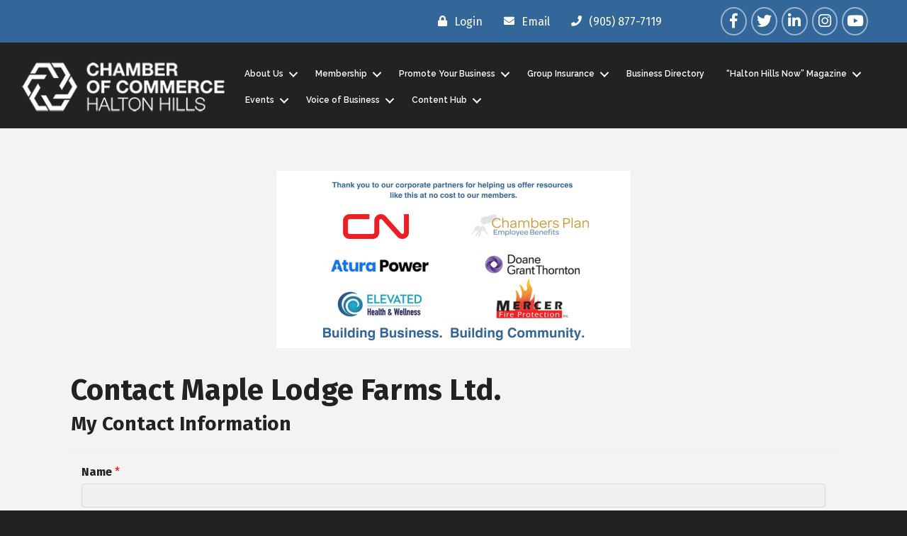

--- FILE ---
content_type: text/html; charset=utf-8
request_url: https://www.google.com/recaptcha/api2/anchor?ar=1&k=6LesdAsUAAAAAIJaNba6E4ScuAz4vFg-A7NY2aw8&co=aHR0cHM6Ly9idXNpbmVzcy5oYWx0b25oaWxsc2NoYW1iZXIub24uY2E6NDQz&hl=en&v=9TiwnJFHeuIw_s0wSd3fiKfN&size=normal&anchor-ms=20000&execute-ms=30000&cb=5qh2qz2ipwsf
body_size: 48672
content:
<!DOCTYPE HTML><html dir="ltr" lang="en"><head><meta http-equiv="Content-Type" content="text/html; charset=UTF-8">
<meta http-equiv="X-UA-Compatible" content="IE=edge">
<title>reCAPTCHA</title>
<style type="text/css">
/* cyrillic-ext */
@font-face {
  font-family: 'Roboto';
  font-style: normal;
  font-weight: 400;
  font-stretch: 100%;
  src: url(//fonts.gstatic.com/s/roboto/v48/KFO7CnqEu92Fr1ME7kSn66aGLdTylUAMa3GUBHMdazTgWw.woff2) format('woff2');
  unicode-range: U+0460-052F, U+1C80-1C8A, U+20B4, U+2DE0-2DFF, U+A640-A69F, U+FE2E-FE2F;
}
/* cyrillic */
@font-face {
  font-family: 'Roboto';
  font-style: normal;
  font-weight: 400;
  font-stretch: 100%;
  src: url(//fonts.gstatic.com/s/roboto/v48/KFO7CnqEu92Fr1ME7kSn66aGLdTylUAMa3iUBHMdazTgWw.woff2) format('woff2');
  unicode-range: U+0301, U+0400-045F, U+0490-0491, U+04B0-04B1, U+2116;
}
/* greek-ext */
@font-face {
  font-family: 'Roboto';
  font-style: normal;
  font-weight: 400;
  font-stretch: 100%;
  src: url(//fonts.gstatic.com/s/roboto/v48/KFO7CnqEu92Fr1ME7kSn66aGLdTylUAMa3CUBHMdazTgWw.woff2) format('woff2');
  unicode-range: U+1F00-1FFF;
}
/* greek */
@font-face {
  font-family: 'Roboto';
  font-style: normal;
  font-weight: 400;
  font-stretch: 100%;
  src: url(//fonts.gstatic.com/s/roboto/v48/KFO7CnqEu92Fr1ME7kSn66aGLdTylUAMa3-UBHMdazTgWw.woff2) format('woff2');
  unicode-range: U+0370-0377, U+037A-037F, U+0384-038A, U+038C, U+038E-03A1, U+03A3-03FF;
}
/* math */
@font-face {
  font-family: 'Roboto';
  font-style: normal;
  font-weight: 400;
  font-stretch: 100%;
  src: url(//fonts.gstatic.com/s/roboto/v48/KFO7CnqEu92Fr1ME7kSn66aGLdTylUAMawCUBHMdazTgWw.woff2) format('woff2');
  unicode-range: U+0302-0303, U+0305, U+0307-0308, U+0310, U+0312, U+0315, U+031A, U+0326-0327, U+032C, U+032F-0330, U+0332-0333, U+0338, U+033A, U+0346, U+034D, U+0391-03A1, U+03A3-03A9, U+03B1-03C9, U+03D1, U+03D5-03D6, U+03F0-03F1, U+03F4-03F5, U+2016-2017, U+2034-2038, U+203C, U+2040, U+2043, U+2047, U+2050, U+2057, U+205F, U+2070-2071, U+2074-208E, U+2090-209C, U+20D0-20DC, U+20E1, U+20E5-20EF, U+2100-2112, U+2114-2115, U+2117-2121, U+2123-214F, U+2190, U+2192, U+2194-21AE, U+21B0-21E5, U+21F1-21F2, U+21F4-2211, U+2213-2214, U+2216-22FF, U+2308-230B, U+2310, U+2319, U+231C-2321, U+2336-237A, U+237C, U+2395, U+239B-23B7, U+23D0, U+23DC-23E1, U+2474-2475, U+25AF, U+25B3, U+25B7, U+25BD, U+25C1, U+25CA, U+25CC, U+25FB, U+266D-266F, U+27C0-27FF, U+2900-2AFF, U+2B0E-2B11, U+2B30-2B4C, U+2BFE, U+3030, U+FF5B, U+FF5D, U+1D400-1D7FF, U+1EE00-1EEFF;
}
/* symbols */
@font-face {
  font-family: 'Roboto';
  font-style: normal;
  font-weight: 400;
  font-stretch: 100%;
  src: url(//fonts.gstatic.com/s/roboto/v48/KFO7CnqEu92Fr1ME7kSn66aGLdTylUAMaxKUBHMdazTgWw.woff2) format('woff2');
  unicode-range: U+0001-000C, U+000E-001F, U+007F-009F, U+20DD-20E0, U+20E2-20E4, U+2150-218F, U+2190, U+2192, U+2194-2199, U+21AF, U+21E6-21F0, U+21F3, U+2218-2219, U+2299, U+22C4-22C6, U+2300-243F, U+2440-244A, U+2460-24FF, U+25A0-27BF, U+2800-28FF, U+2921-2922, U+2981, U+29BF, U+29EB, U+2B00-2BFF, U+4DC0-4DFF, U+FFF9-FFFB, U+10140-1018E, U+10190-1019C, U+101A0, U+101D0-101FD, U+102E0-102FB, U+10E60-10E7E, U+1D2C0-1D2D3, U+1D2E0-1D37F, U+1F000-1F0FF, U+1F100-1F1AD, U+1F1E6-1F1FF, U+1F30D-1F30F, U+1F315, U+1F31C, U+1F31E, U+1F320-1F32C, U+1F336, U+1F378, U+1F37D, U+1F382, U+1F393-1F39F, U+1F3A7-1F3A8, U+1F3AC-1F3AF, U+1F3C2, U+1F3C4-1F3C6, U+1F3CA-1F3CE, U+1F3D4-1F3E0, U+1F3ED, U+1F3F1-1F3F3, U+1F3F5-1F3F7, U+1F408, U+1F415, U+1F41F, U+1F426, U+1F43F, U+1F441-1F442, U+1F444, U+1F446-1F449, U+1F44C-1F44E, U+1F453, U+1F46A, U+1F47D, U+1F4A3, U+1F4B0, U+1F4B3, U+1F4B9, U+1F4BB, U+1F4BF, U+1F4C8-1F4CB, U+1F4D6, U+1F4DA, U+1F4DF, U+1F4E3-1F4E6, U+1F4EA-1F4ED, U+1F4F7, U+1F4F9-1F4FB, U+1F4FD-1F4FE, U+1F503, U+1F507-1F50B, U+1F50D, U+1F512-1F513, U+1F53E-1F54A, U+1F54F-1F5FA, U+1F610, U+1F650-1F67F, U+1F687, U+1F68D, U+1F691, U+1F694, U+1F698, U+1F6AD, U+1F6B2, U+1F6B9-1F6BA, U+1F6BC, U+1F6C6-1F6CF, U+1F6D3-1F6D7, U+1F6E0-1F6EA, U+1F6F0-1F6F3, U+1F6F7-1F6FC, U+1F700-1F7FF, U+1F800-1F80B, U+1F810-1F847, U+1F850-1F859, U+1F860-1F887, U+1F890-1F8AD, U+1F8B0-1F8BB, U+1F8C0-1F8C1, U+1F900-1F90B, U+1F93B, U+1F946, U+1F984, U+1F996, U+1F9E9, U+1FA00-1FA6F, U+1FA70-1FA7C, U+1FA80-1FA89, U+1FA8F-1FAC6, U+1FACE-1FADC, U+1FADF-1FAE9, U+1FAF0-1FAF8, U+1FB00-1FBFF;
}
/* vietnamese */
@font-face {
  font-family: 'Roboto';
  font-style: normal;
  font-weight: 400;
  font-stretch: 100%;
  src: url(//fonts.gstatic.com/s/roboto/v48/KFO7CnqEu92Fr1ME7kSn66aGLdTylUAMa3OUBHMdazTgWw.woff2) format('woff2');
  unicode-range: U+0102-0103, U+0110-0111, U+0128-0129, U+0168-0169, U+01A0-01A1, U+01AF-01B0, U+0300-0301, U+0303-0304, U+0308-0309, U+0323, U+0329, U+1EA0-1EF9, U+20AB;
}
/* latin-ext */
@font-face {
  font-family: 'Roboto';
  font-style: normal;
  font-weight: 400;
  font-stretch: 100%;
  src: url(//fonts.gstatic.com/s/roboto/v48/KFO7CnqEu92Fr1ME7kSn66aGLdTylUAMa3KUBHMdazTgWw.woff2) format('woff2');
  unicode-range: U+0100-02BA, U+02BD-02C5, U+02C7-02CC, U+02CE-02D7, U+02DD-02FF, U+0304, U+0308, U+0329, U+1D00-1DBF, U+1E00-1E9F, U+1EF2-1EFF, U+2020, U+20A0-20AB, U+20AD-20C0, U+2113, U+2C60-2C7F, U+A720-A7FF;
}
/* latin */
@font-face {
  font-family: 'Roboto';
  font-style: normal;
  font-weight: 400;
  font-stretch: 100%;
  src: url(//fonts.gstatic.com/s/roboto/v48/KFO7CnqEu92Fr1ME7kSn66aGLdTylUAMa3yUBHMdazQ.woff2) format('woff2');
  unicode-range: U+0000-00FF, U+0131, U+0152-0153, U+02BB-02BC, U+02C6, U+02DA, U+02DC, U+0304, U+0308, U+0329, U+2000-206F, U+20AC, U+2122, U+2191, U+2193, U+2212, U+2215, U+FEFF, U+FFFD;
}
/* cyrillic-ext */
@font-face {
  font-family: 'Roboto';
  font-style: normal;
  font-weight: 500;
  font-stretch: 100%;
  src: url(//fonts.gstatic.com/s/roboto/v48/KFO7CnqEu92Fr1ME7kSn66aGLdTylUAMa3GUBHMdazTgWw.woff2) format('woff2');
  unicode-range: U+0460-052F, U+1C80-1C8A, U+20B4, U+2DE0-2DFF, U+A640-A69F, U+FE2E-FE2F;
}
/* cyrillic */
@font-face {
  font-family: 'Roboto';
  font-style: normal;
  font-weight: 500;
  font-stretch: 100%;
  src: url(//fonts.gstatic.com/s/roboto/v48/KFO7CnqEu92Fr1ME7kSn66aGLdTylUAMa3iUBHMdazTgWw.woff2) format('woff2');
  unicode-range: U+0301, U+0400-045F, U+0490-0491, U+04B0-04B1, U+2116;
}
/* greek-ext */
@font-face {
  font-family: 'Roboto';
  font-style: normal;
  font-weight: 500;
  font-stretch: 100%;
  src: url(//fonts.gstatic.com/s/roboto/v48/KFO7CnqEu92Fr1ME7kSn66aGLdTylUAMa3CUBHMdazTgWw.woff2) format('woff2');
  unicode-range: U+1F00-1FFF;
}
/* greek */
@font-face {
  font-family: 'Roboto';
  font-style: normal;
  font-weight: 500;
  font-stretch: 100%;
  src: url(//fonts.gstatic.com/s/roboto/v48/KFO7CnqEu92Fr1ME7kSn66aGLdTylUAMa3-UBHMdazTgWw.woff2) format('woff2');
  unicode-range: U+0370-0377, U+037A-037F, U+0384-038A, U+038C, U+038E-03A1, U+03A3-03FF;
}
/* math */
@font-face {
  font-family: 'Roboto';
  font-style: normal;
  font-weight: 500;
  font-stretch: 100%;
  src: url(//fonts.gstatic.com/s/roboto/v48/KFO7CnqEu92Fr1ME7kSn66aGLdTylUAMawCUBHMdazTgWw.woff2) format('woff2');
  unicode-range: U+0302-0303, U+0305, U+0307-0308, U+0310, U+0312, U+0315, U+031A, U+0326-0327, U+032C, U+032F-0330, U+0332-0333, U+0338, U+033A, U+0346, U+034D, U+0391-03A1, U+03A3-03A9, U+03B1-03C9, U+03D1, U+03D5-03D6, U+03F0-03F1, U+03F4-03F5, U+2016-2017, U+2034-2038, U+203C, U+2040, U+2043, U+2047, U+2050, U+2057, U+205F, U+2070-2071, U+2074-208E, U+2090-209C, U+20D0-20DC, U+20E1, U+20E5-20EF, U+2100-2112, U+2114-2115, U+2117-2121, U+2123-214F, U+2190, U+2192, U+2194-21AE, U+21B0-21E5, U+21F1-21F2, U+21F4-2211, U+2213-2214, U+2216-22FF, U+2308-230B, U+2310, U+2319, U+231C-2321, U+2336-237A, U+237C, U+2395, U+239B-23B7, U+23D0, U+23DC-23E1, U+2474-2475, U+25AF, U+25B3, U+25B7, U+25BD, U+25C1, U+25CA, U+25CC, U+25FB, U+266D-266F, U+27C0-27FF, U+2900-2AFF, U+2B0E-2B11, U+2B30-2B4C, U+2BFE, U+3030, U+FF5B, U+FF5D, U+1D400-1D7FF, U+1EE00-1EEFF;
}
/* symbols */
@font-face {
  font-family: 'Roboto';
  font-style: normal;
  font-weight: 500;
  font-stretch: 100%;
  src: url(//fonts.gstatic.com/s/roboto/v48/KFO7CnqEu92Fr1ME7kSn66aGLdTylUAMaxKUBHMdazTgWw.woff2) format('woff2');
  unicode-range: U+0001-000C, U+000E-001F, U+007F-009F, U+20DD-20E0, U+20E2-20E4, U+2150-218F, U+2190, U+2192, U+2194-2199, U+21AF, U+21E6-21F0, U+21F3, U+2218-2219, U+2299, U+22C4-22C6, U+2300-243F, U+2440-244A, U+2460-24FF, U+25A0-27BF, U+2800-28FF, U+2921-2922, U+2981, U+29BF, U+29EB, U+2B00-2BFF, U+4DC0-4DFF, U+FFF9-FFFB, U+10140-1018E, U+10190-1019C, U+101A0, U+101D0-101FD, U+102E0-102FB, U+10E60-10E7E, U+1D2C0-1D2D3, U+1D2E0-1D37F, U+1F000-1F0FF, U+1F100-1F1AD, U+1F1E6-1F1FF, U+1F30D-1F30F, U+1F315, U+1F31C, U+1F31E, U+1F320-1F32C, U+1F336, U+1F378, U+1F37D, U+1F382, U+1F393-1F39F, U+1F3A7-1F3A8, U+1F3AC-1F3AF, U+1F3C2, U+1F3C4-1F3C6, U+1F3CA-1F3CE, U+1F3D4-1F3E0, U+1F3ED, U+1F3F1-1F3F3, U+1F3F5-1F3F7, U+1F408, U+1F415, U+1F41F, U+1F426, U+1F43F, U+1F441-1F442, U+1F444, U+1F446-1F449, U+1F44C-1F44E, U+1F453, U+1F46A, U+1F47D, U+1F4A3, U+1F4B0, U+1F4B3, U+1F4B9, U+1F4BB, U+1F4BF, U+1F4C8-1F4CB, U+1F4D6, U+1F4DA, U+1F4DF, U+1F4E3-1F4E6, U+1F4EA-1F4ED, U+1F4F7, U+1F4F9-1F4FB, U+1F4FD-1F4FE, U+1F503, U+1F507-1F50B, U+1F50D, U+1F512-1F513, U+1F53E-1F54A, U+1F54F-1F5FA, U+1F610, U+1F650-1F67F, U+1F687, U+1F68D, U+1F691, U+1F694, U+1F698, U+1F6AD, U+1F6B2, U+1F6B9-1F6BA, U+1F6BC, U+1F6C6-1F6CF, U+1F6D3-1F6D7, U+1F6E0-1F6EA, U+1F6F0-1F6F3, U+1F6F7-1F6FC, U+1F700-1F7FF, U+1F800-1F80B, U+1F810-1F847, U+1F850-1F859, U+1F860-1F887, U+1F890-1F8AD, U+1F8B0-1F8BB, U+1F8C0-1F8C1, U+1F900-1F90B, U+1F93B, U+1F946, U+1F984, U+1F996, U+1F9E9, U+1FA00-1FA6F, U+1FA70-1FA7C, U+1FA80-1FA89, U+1FA8F-1FAC6, U+1FACE-1FADC, U+1FADF-1FAE9, U+1FAF0-1FAF8, U+1FB00-1FBFF;
}
/* vietnamese */
@font-face {
  font-family: 'Roboto';
  font-style: normal;
  font-weight: 500;
  font-stretch: 100%;
  src: url(//fonts.gstatic.com/s/roboto/v48/KFO7CnqEu92Fr1ME7kSn66aGLdTylUAMa3OUBHMdazTgWw.woff2) format('woff2');
  unicode-range: U+0102-0103, U+0110-0111, U+0128-0129, U+0168-0169, U+01A0-01A1, U+01AF-01B0, U+0300-0301, U+0303-0304, U+0308-0309, U+0323, U+0329, U+1EA0-1EF9, U+20AB;
}
/* latin-ext */
@font-face {
  font-family: 'Roboto';
  font-style: normal;
  font-weight: 500;
  font-stretch: 100%;
  src: url(//fonts.gstatic.com/s/roboto/v48/KFO7CnqEu92Fr1ME7kSn66aGLdTylUAMa3KUBHMdazTgWw.woff2) format('woff2');
  unicode-range: U+0100-02BA, U+02BD-02C5, U+02C7-02CC, U+02CE-02D7, U+02DD-02FF, U+0304, U+0308, U+0329, U+1D00-1DBF, U+1E00-1E9F, U+1EF2-1EFF, U+2020, U+20A0-20AB, U+20AD-20C0, U+2113, U+2C60-2C7F, U+A720-A7FF;
}
/* latin */
@font-face {
  font-family: 'Roboto';
  font-style: normal;
  font-weight: 500;
  font-stretch: 100%;
  src: url(//fonts.gstatic.com/s/roboto/v48/KFO7CnqEu92Fr1ME7kSn66aGLdTylUAMa3yUBHMdazQ.woff2) format('woff2');
  unicode-range: U+0000-00FF, U+0131, U+0152-0153, U+02BB-02BC, U+02C6, U+02DA, U+02DC, U+0304, U+0308, U+0329, U+2000-206F, U+20AC, U+2122, U+2191, U+2193, U+2212, U+2215, U+FEFF, U+FFFD;
}
/* cyrillic-ext */
@font-face {
  font-family: 'Roboto';
  font-style: normal;
  font-weight: 900;
  font-stretch: 100%;
  src: url(//fonts.gstatic.com/s/roboto/v48/KFO7CnqEu92Fr1ME7kSn66aGLdTylUAMa3GUBHMdazTgWw.woff2) format('woff2');
  unicode-range: U+0460-052F, U+1C80-1C8A, U+20B4, U+2DE0-2DFF, U+A640-A69F, U+FE2E-FE2F;
}
/* cyrillic */
@font-face {
  font-family: 'Roboto';
  font-style: normal;
  font-weight: 900;
  font-stretch: 100%;
  src: url(//fonts.gstatic.com/s/roboto/v48/KFO7CnqEu92Fr1ME7kSn66aGLdTylUAMa3iUBHMdazTgWw.woff2) format('woff2');
  unicode-range: U+0301, U+0400-045F, U+0490-0491, U+04B0-04B1, U+2116;
}
/* greek-ext */
@font-face {
  font-family: 'Roboto';
  font-style: normal;
  font-weight: 900;
  font-stretch: 100%;
  src: url(//fonts.gstatic.com/s/roboto/v48/KFO7CnqEu92Fr1ME7kSn66aGLdTylUAMa3CUBHMdazTgWw.woff2) format('woff2');
  unicode-range: U+1F00-1FFF;
}
/* greek */
@font-face {
  font-family: 'Roboto';
  font-style: normal;
  font-weight: 900;
  font-stretch: 100%;
  src: url(//fonts.gstatic.com/s/roboto/v48/KFO7CnqEu92Fr1ME7kSn66aGLdTylUAMa3-UBHMdazTgWw.woff2) format('woff2');
  unicode-range: U+0370-0377, U+037A-037F, U+0384-038A, U+038C, U+038E-03A1, U+03A3-03FF;
}
/* math */
@font-face {
  font-family: 'Roboto';
  font-style: normal;
  font-weight: 900;
  font-stretch: 100%;
  src: url(//fonts.gstatic.com/s/roboto/v48/KFO7CnqEu92Fr1ME7kSn66aGLdTylUAMawCUBHMdazTgWw.woff2) format('woff2');
  unicode-range: U+0302-0303, U+0305, U+0307-0308, U+0310, U+0312, U+0315, U+031A, U+0326-0327, U+032C, U+032F-0330, U+0332-0333, U+0338, U+033A, U+0346, U+034D, U+0391-03A1, U+03A3-03A9, U+03B1-03C9, U+03D1, U+03D5-03D6, U+03F0-03F1, U+03F4-03F5, U+2016-2017, U+2034-2038, U+203C, U+2040, U+2043, U+2047, U+2050, U+2057, U+205F, U+2070-2071, U+2074-208E, U+2090-209C, U+20D0-20DC, U+20E1, U+20E5-20EF, U+2100-2112, U+2114-2115, U+2117-2121, U+2123-214F, U+2190, U+2192, U+2194-21AE, U+21B0-21E5, U+21F1-21F2, U+21F4-2211, U+2213-2214, U+2216-22FF, U+2308-230B, U+2310, U+2319, U+231C-2321, U+2336-237A, U+237C, U+2395, U+239B-23B7, U+23D0, U+23DC-23E1, U+2474-2475, U+25AF, U+25B3, U+25B7, U+25BD, U+25C1, U+25CA, U+25CC, U+25FB, U+266D-266F, U+27C0-27FF, U+2900-2AFF, U+2B0E-2B11, U+2B30-2B4C, U+2BFE, U+3030, U+FF5B, U+FF5D, U+1D400-1D7FF, U+1EE00-1EEFF;
}
/* symbols */
@font-face {
  font-family: 'Roboto';
  font-style: normal;
  font-weight: 900;
  font-stretch: 100%;
  src: url(//fonts.gstatic.com/s/roboto/v48/KFO7CnqEu92Fr1ME7kSn66aGLdTylUAMaxKUBHMdazTgWw.woff2) format('woff2');
  unicode-range: U+0001-000C, U+000E-001F, U+007F-009F, U+20DD-20E0, U+20E2-20E4, U+2150-218F, U+2190, U+2192, U+2194-2199, U+21AF, U+21E6-21F0, U+21F3, U+2218-2219, U+2299, U+22C4-22C6, U+2300-243F, U+2440-244A, U+2460-24FF, U+25A0-27BF, U+2800-28FF, U+2921-2922, U+2981, U+29BF, U+29EB, U+2B00-2BFF, U+4DC0-4DFF, U+FFF9-FFFB, U+10140-1018E, U+10190-1019C, U+101A0, U+101D0-101FD, U+102E0-102FB, U+10E60-10E7E, U+1D2C0-1D2D3, U+1D2E0-1D37F, U+1F000-1F0FF, U+1F100-1F1AD, U+1F1E6-1F1FF, U+1F30D-1F30F, U+1F315, U+1F31C, U+1F31E, U+1F320-1F32C, U+1F336, U+1F378, U+1F37D, U+1F382, U+1F393-1F39F, U+1F3A7-1F3A8, U+1F3AC-1F3AF, U+1F3C2, U+1F3C4-1F3C6, U+1F3CA-1F3CE, U+1F3D4-1F3E0, U+1F3ED, U+1F3F1-1F3F3, U+1F3F5-1F3F7, U+1F408, U+1F415, U+1F41F, U+1F426, U+1F43F, U+1F441-1F442, U+1F444, U+1F446-1F449, U+1F44C-1F44E, U+1F453, U+1F46A, U+1F47D, U+1F4A3, U+1F4B0, U+1F4B3, U+1F4B9, U+1F4BB, U+1F4BF, U+1F4C8-1F4CB, U+1F4D6, U+1F4DA, U+1F4DF, U+1F4E3-1F4E6, U+1F4EA-1F4ED, U+1F4F7, U+1F4F9-1F4FB, U+1F4FD-1F4FE, U+1F503, U+1F507-1F50B, U+1F50D, U+1F512-1F513, U+1F53E-1F54A, U+1F54F-1F5FA, U+1F610, U+1F650-1F67F, U+1F687, U+1F68D, U+1F691, U+1F694, U+1F698, U+1F6AD, U+1F6B2, U+1F6B9-1F6BA, U+1F6BC, U+1F6C6-1F6CF, U+1F6D3-1F6D7, U+1F6E0-1F6EA, U+1F6F0-1F6F3, U+1F6F7-1F6FC, U+1F700-1F7FF, U+1F800-1F80B, U+1F810-1F847, U+1F850-1F859, U+1F860-1F887, U+1F890-1F8AD, U+1F8B0-1F8BB, U+1F8C0-1F8C1, U+1F900-1F90B, U+1F93B, U+1F946, U+1F984, U+1F996, U+1F9E9, U+1FA00-1FA6F, U+1FA70-1FA7C, U+1FA80-1FA89, U+1FA8F-1FAC6, U+1FACE-1FADC, U+1FADF-1FAE9, U+1FAF0-1FAF8, U+1FB00-1FBFF;
}
/* vietnamese */
@font-face {
  font-family: 'Roboto';
  font-style: normal;
  font-weight: 900;
  font-stretch: 100%;
  src: url(//fonts.gstatic.com/s/roboto/v48/KFO7CnqEu92Fr1ME7kSn66aGLdTylUAMa3OUBHMdazTgWw.woff2) format('woff2');
  unicode-range: U+0102-0103, U+0110-0111, U+0128-0129, U+0168-0169, U+01A0-01A1, U+01AF-01B0, U+0300-0301, U+0303-0304, U+0308-0309, U+0323, U+0329, U+1EA0-1EF9, U+20AB;
}
/* latin-ext */
@font-face {
  font-family: 'Roboto';
  font-style: normal;
  font-weight: 900;
  font-stretch: 100%;
  src: url(//fonts.gstatic.com/s/roboto/v48/KFO7CnqEu92Fr1ME7kSn66aGLdTylUAMa3KUBHMdazTgWw.woff2) format('woff2');
  unicode-range: U+0100-02BA, U+02BD-02C5, U+02C7-02CC, U+02CE-02D7, U+02DD-02FF, U+0304, U+0308, U+0329, U+1D00-1DBF, U+1E00-1E9F, U+1EF2-1EFF, U+2020, U+20A0-20AB, U+20AD-20C0, U+2113, U+2C60-2C7F, U+A720-A7FF;
}
/* latin */
@font-face {
  font-family: 'Roboto';
  font-style: normal;
  font-weight: 900;
  font-stretch: 100%;
  src: url(//fonts.gstatic.com/s/roboto/v48/KFO7CnqEu92Fr1ME7kSn66aGLdTylUAMa3yUBHMdazQ.woff2) format('woff2');
  unicode-range: U+0000-00FF, U+0131, U+0152-0153, U+02BB-02BC, U+02C6, U+02DA, U+02DC, U+0304, U+0308, U+0329, U+2000-206F, U+20AC, U+2122, U+2191, U+2193, U+2212, U+2215, U+FEFF, U+FFFD;
}

</style>
<link rel="stylesheet" type="text/css" href="https://www.gstatic.com/recaptcha/releases/9TiwnJFHeuIw_s0wSd3fiKfN/styles__ltr.css">
<script nonce="JjjoDiLXlMD-xCr_57edTw" type="text/javascript">window['__recaptcha_api'] = 'https://www.google.com/recaptcha/api2/';</script>
<script type="text/javascript" src="https://www.gstatic.com/recaptcha/releases/9TiwnJFHeuIw_s0wSd3fiKfN/recaptcha__en.js" nonce="JjjoDiLXlMD-xCr_57edTw">
      
    </script></head>
<body><div id="rc-anchor-alert" class="rc-anchor-alert"></div>
<input type="hidden" id="recaptcha-token" value="[base64]">
<script type="text/javascript" nonce="JjjoDiLXlMD-xCr_57edTw">
      recaptcha.anchor.Main.init("[\x22ainput\x22,[\x22bgdata\x22,\x22\x22,\[base64]/[base64]/[base64]/[base64]/cjw8ejpyPj4+eil9Y2F0Y2gobCl7dGhyb3cgbDt9fSxIPWZ1bmN0aW9uKHcsdCx6KXtpZih3PT0xOTR8fHc9PTIwOCl0LnZbd10/dC52W3ddLmNvbmNhdCh6KTp0LnZbd109b2Yoeix0KTtlbHNle2lmKHQuYkImJnchPTMxNylyZXR1cm47dz09NjZ8fHc9PTEyMnx8dz09NDcwfHx3PT00NHx8dz09NDE2fHx3PT0zOTd8fHc9PTQyMXx8dz09Njh8fHc9PTcwfHx3PT0xODQ/[base64]/[base64]/[base64]/bmV3IGRbVl0oSlswXSk6cD09Mj9uZXcgZFtWXShKWzBdLEpbMV0pOnA9PTM/bmV3IGRbVl0oSlswXSxKWzFdLEpbMl0pOnA9PTQ/[base64]/[base64]/[base64]/[base64]\x22,\[base64]\\u003d\x22,\x22YcK5wow7S8Kpw5Arwr3CsR0Vwo9mw4nDgB3DhjshJ8OaFMOEaTdzwoMOTMKYHMOdXRp7LlrDvQ3Ds0rCgx/[base64]/[base64]/DlA4uwpB2w6/CicKULMKgBsOKLwZbwqtwW8OFEG8XwpTDpwLDumJ3wqpuET7DisKXGVF/DCHDncOWwpcbG8KWw5/CpcO/w5zDgyEVRm3Cn8KywqLDkWchwpPDrsOXwpo3wqvDicKVwqbCo8KRSy4+wozCmEHDtnQWwrvCicKUwrIvIsKqw4lMLcKLwoccPsK0wq7CtcKifsO6BcKgw4LCuVrDr8Knw543acOeNMKvcsO+w6fCvcOdKsOscwbDhxA8w7BTw7zDuMO1AcOcAMOtA8OUD38/YRPCuSvChcKFCT1qw7chw6fDsVNzFwzCrhVIUsObIcODw5fDusOBwrTCuhTCgXjDvk9+w4jCqDfCoMO+woPDggvDiMKrwodWw5phw70Ow6ckKSvCliPDpXcZw5/Cmy5hBcOcwrUEwpB5BsKPw7LCjMOGB8KzwqjDtiLClCTCkiXDmMKjJR8gwrl/YGwewrDDj04BFjnCt8KbH8KsAVHDssOqc8OtXMKzXUXDsgrCmMOjaV04fsOeZsKfwqnDv27Dl3UTwoXDsMOHc8OOw4PCn1fDtcO3w7vDoMKhMMOuwqXDmSBVw6RgPcKzw4fDo0NybUzDhhtDw5LCusK4csOPw4LDg8KeG8K6w6R/ccOVcMK0GMK1CmI1wr15wr9qwrBMwpfDuEBSwrh0ZX7CimMHwp7DlMO1FxwRQ29pVwTDsMOgwr3DnyBow6cOKwp9JW5iwr0TRUImBFMVBF3Cmi5Nw5DDkzDCqcK+w5PCvHJYIFU2wr/[base64]/Dr11JHcOIwrh7w4/[base64]/Cs8KtacK1w49FIsOtcTF2NmFjwohIwpB3FMOrDVjDnT8nAcONworDvcKMw4kKBynDucO/YV1lEcKKwoLCtsKRw4LDiMOuwpvDn8O0w5/Co3xGQ8KTwq8VVSwvw6LDpj3Dj8Oyw7/Dh8OPTcOhwonCtMKQwqHCnSx1wqsRXcOpw7V2wpRLw7DDosOfP2/Ct3jCtgZ8wpgBOcOfwrXDicKaRcOJw7jCvMK6w7Z2PiXDqsK8wr3Ci8O/SnPDnXdWwqPDoSsPw7XChl3CqXFhUmJfT8OWE3lqdl3Di1jCncOAw7/Cs8KJA2fChW/ClTcEfQHCoMOxw5N0w79RwpR3woZJQjPCokPDvcOvcsOoIcKeSzALwojCiE8lw7vDrmrCqsOLZ8O2QyzCqsOnwpzDu8Kgw7Few67CosOCwpvCtlpcwppdH0/DoMKhw6HCsMKYWCkIFTA0wo8LWMKDwrV6KcOywo7Dj8O3w6HDjcKDw6IUw7jDtMONwrlnwqVNw5PChR5UCsK5TUQ3woTDisOlw617w7pLwqfDqCIhHsKrDsOWG3oMNXBMHHscdyvCr0TDn1HChsOXwpwzw4/[base64]/CgcOPw4h9woXCgMKkOsK8Ti3DgcOXKXxqGk4eWMOoAX4Hwo8vLsO+w4XCo2pPBGrDrSfCoxMIVMKIwrxSe3oubgTCrsKOw7IVCcKaecO0RSNLw4hPworCmCnDvMKdw5zDl8KCw7bDhjZCwrvCuVERwpjDrsKvHsOQw5HCosOBX0/[base64]/Dtk7Cu8O4w5nDv8ODwpLCl8K4YcOvD8KzGsOgw6VIwotMw4lxwrfCvcOMw5VqUcK5RC3Ck3TCkwfDksKzwpvCu1XCusKzUxdrYADDuTnCkcOQL8KVHCDCncKFWHorR8OAKmnCqsK1KMOYw6pPUVsTw6PDpMKCwrzDvB5qwoTDscKONsK/[base64]/[base64]/DgG3CumXDjj/DjgMZw7jClcK+JgA5woE5w57DqsOwwoonIcKIfcKlwp00wq92AcK6w4vDlMOew4BGPMObdwzCpynDnMOFUAnDgxp9LcOtwps6w4rCjMKkOg3Cgn4jAMKkdcKiIwVhw6cpKMKPIcOaYcO/[base64]/[base64]/Dr8KZw4xzw6lfwqfCrSt6LsObWT5Pw6vDjmzDo8Odw7Fiwp/Cp8OwCB1YQsOswpzDucK7F8KHw7hDw6wyw5wHGcOvw7bCnsO9w6HCsMOKw74KIsOhK2bCsiZIwrA2wqBkIsKZDARgARTCnsK8ZSwIFk1Uwo4lw5/CoGLCljE9wqw/bsOJZsKww4Vve8OdD0JEwq7CsMKWW8OdworDj3hZNcKyw4nCisOYUgLDq8O1U8OSw6nCisKGfMObVcOswpvDn2oaw48RwrTDvENqUMKTZwpqw77CmjHCv8OvVcO0QsKlw7/[base64]/ChcKRLwccRTbClRbChMOgwpPCqMOoZXXCq2zDtMOtSMOuwpnCjx9Qw7wIOcKOTAZ8bsOow50hwrXDh1xdc8K4GxROw47DjcKjwovDhsO0wpjCvsKNwq0mCcK0wp5wwr3CoMK4GFsUw6/DhMKcwr7CusKyWcK6w7A3LHRAw509wpx8GDRww6wsK8KdwoUvVzjDtSYhQ2jCp8Oaw5PDjMKww6p5HXnDpBXCuDXDtcONDxDDgwjDosKGwogZw7LDscOXBcK/[base64]/CgMOJO8OiTFciCm/Ci8KLHT1NSmBsOsKhXgDDscOIWcOCK8O7woLDm8ObdRjDsVZOw4vCk8Omwr7DicKHdinDvQPDicO+w4ZCdi/CosKtw5bDmMKTX8KVwoAJSVzCjyUSBxHDgMKfCjLCuwXDmSphw6ZRAQrDq1wzw5DCqTogworDg8Oiw57ChE/Du8KEw4lBw4fDi8O1w5QNw7pMwonDgzvCl8ObNEgWWsOWDQwVRMOlwp/CkMO6wo3ChsKZw7DCj8KgVHvCp8OEwozCpcO3Pk9zw6V4Ly1SO8Odb8OhRsKrwoMHw6E4KEs9wpzDomtnw5Emwq/CqU05wpHCpcK2wpfChAAaaTJXLxDCmcOkHFsswoZ7c8Oow4haTsOoL8KBwrHDoSHDosOvw6LClQFrwq7DuhrCjMKVacKuw7zCgi15w51aHMOHw4ATKGPCnGZPQMOjwpPDi8Oyw5PCiQJrwr4uKzTDrz7CumzChMOPUR0Vw5DDpMO0w73DhMK/wpbCkcOHKj7CjcOUw5fDm3grwofDlmTDkcOIaMKqwoXCgsKySQjDsVzDucOiD8K4wrnCi2Rnw7TCusO7w6JsLcKiN3rCn8K6QV5Jw4DCsFxoF8OSw5t2OMK1w554wo8Kw5QywoA6U8KPwrTDn8KIw7DDp8O4Nl/CvzvCjnXCmU5/woPCtzN7RsKLw5h9PcKqAjp9AyR/FcO8wpDDgsK/w7TCqMK1T8ObFEYGP8KAVkgqwo7DjsO+w6jCvMOfw4onw55AdcOfwpzDti3Di2kpwqRVwppqw7rCphglMWoywoh+w6/CqsKRXUgjb8Odw4MhEjBYwq9mw6INCE4Ywq/CjGrDhEo9YsKOYTfCtcOgNUlZFXfDrMKQwofCrA0GcsOSw7rCtR11ERPDhwfDkH0Hw492aMK9w7/Ci8ORKXEJw4LCgQ3CojtGwr0Pw53CmGY9JDs7wrzDmsKcN8KAKhPDlEzDtsKIwpbDrXxnbcK/U17DpyjCmcO5wq5LbBHCmcOBMRQtKTHDtMOHwq9Cw4rDs8ODw6TChcO/[base64]/w53CjAkRw67ClsKdPhDDlTjCocKXw63Duh3DiW0MRMKOcgLDvnjCnMO4w7AoQsKuZToCZ8KuwrDCqiDDmcOBDcOkw7PCrsKKw5p7ATnCrkLCogIxw7kGwrbDtMKWwr7CmcKew7DCu1t8TMOpYhV3RnzDi0IrwprDvQXCjk/CmsO/wq1cw6IFPMKAccOFQcO8w7RmXjDCjsKqw4h3HMO/REDDqsK2wqbDm8OjVxLCoTEAdsO7w4rCmEfDv3nCij3CjsKmNsOuw7drJcOQfgUUNsO5w4jDtsKfwpNFVXjDkcOzw7LCpTzDvibDiEUYIsOkbcOyw5fCvMOgwrLDnQHDl8KfTcKADmXDpcOCw5Z6QGHDh0TDqcKSUDZ2w5kPw5ZWw5F+w73CtcOuTsOuw6XDo8O/d1YxwocGwqcaPcKLGyw4woAOw6bCnsO3cBl9GcOMwqzDt8OcwqDCmyACOMOHB8Kjfh0ifGHCrm40w4vCr8OJwoHCisK6w4zDu8Opw6YQwpDCtkk0wqt/ShNvHMO8w67CgQHDmyTDq388w53CkMO0Uk7Cnn44fm3CmRLCsk4Iw5plw4jDicOWwp7DmUnCh8KYw6rCl8Ktw6lyG8KhXsOeDGB7PmRZT8K/w70jwq5CwoNXw6kMw654w4IXw5jDuMOnKnBmwp5uYynCvMK7J8KKw73DqsKfYsOjSjTCnw/ChMKwGiHDmsK6wqrCh8OqbsObaMOZZcKbHhrDqsK0cj0NwptHC8OCw5QowqfDj8OWByhrw7tmS8Kke8KOTzjDl2bDm8KhOMO7U8O/T8KzX3xMw48zwoYgw7pmcsOSw5TCtEPDmcOjw5LCkMKlw6jDj8Kuw7LCqsOQw5HDmxkrTGsUUsKtwokyS07ChSLDjjLCnsK5N8KMw7k+X8KECsKlecKKb3pSEsKLBHt4bCrCkyLCpzdBfcK8w4/DnMOqwrUWL33Ck1cqwr/CgjDCvF9KwqbDocKECzHCkmbChsOHAkbDuErCtcOJEMOfVsKww4nDg8KNwpU1w6/CqsOQfAfCrD7CnDjCnWZPw6DDsGQjdXQQJ8OPaMK2w4fDp8KhEsOdwqJGK8OvwrTCgMKJw5XDhcK1wpjCsWDCmRXCrGw7PlfDrG/CmgnCqcOaLsK3IBIgK2rDgMOWMUPDu8Ouw6PDicOCAzo+wr/DoCbDlsKIw55Pw6EyBMKxO8KpbsKtJzLDnUDDosO3C05Hw4t8wqMwwrnDnlUlShAtTMOlw7UefHDCj8ODf8KoM8OMw6B/w4HDmhXCqH/CiB3DssKDAMKWJ3E4HiJEJsKsPMKiRMOeNmkRw63Cu3HDpsOlX8KFwojCsMOIwrdiFsKpwoDCvAXCocKOwr/CkVV7wo58w5fCoMKkw6nCsW7DjhMIwprCosKow7ApwrfDkgs/wpDClEpHFMOzHMOGw5Mqw5VVw5fCrsO+BAFQw5B0w73Cv0rCmlbDjWHDh3gww6tXQMK/[base64]/L2TCrk5EbcKbwrAyw7FhworCgMOqwrHCrsKRDcOGTjDDvsOYwrnCtFtrwpcWVcKPw5ZTQcO1HXvDmHfCugMpA8Omd1HDgsKSwqXCrynDkSDCvMKJa3JdwojCsCDCi3bChhVaD8KQbcOaJkLDucKpw6jDhsK/ZBDCvUgtI8OlDcOMwqxWwrbCncOAHMK9w7PCmXbCn1zCkkUPDcKCDgEAw63CtzpPd8OUwrDCoGzDkw1Pwoh4woQuVW/Cg2bDnGXDpSTDrlrDsx/Cq8OVwo0WwrRBw7LCkCdmwoxDwrfCkl/CpMKew5vDlsOzPcO1wqJ5Vk5bwpzCqsOyw5kaw6nCqcKoNyrDhSrDhVTCqMKjbsOfw6Jpw618wpRuw4Ijw69Fw7bDn8KCa8O9wrXDoMKbT8KpQcKDbMOFA8O5w5/CkE8Uw6AVwqAuwprDv1fDoULCgjPDoHHDhC7ChjVCV0UQwrzChTzDmsOpIRcAIiXDh8KlXy/[base64]/[base64]/CphrCh2nDvwkEwrnDolHDgApmKWIzw4LDjgDCv8KOeyd2bcKPLXXCpMOtw4XDjzHCn8KKB3B3w44QwpkRfXnCo2vDvcOpw645w4bCqwrCmiRqwrPDuylDFHoQwrcwwo7DiMOQwrQwwoZJPMOhaFpFAVMFNXzCtcKJw5IpwqADw6/[base64]/Co8OQDT/Cgm0SRsOsw7PDvsK3w7glFWxpQWPCpsObw6YSGMOTJkzDtcKHTh/CqcOnw5A7bcOYDcKERcKsGMKMwrQYwobClTolwpgcw5DDmw8Zw7/CmnxGwq/CtkpOLsO/w6p5w5nDvlfChU0/wpzClcOvw5zCsMKuw59UNF14YEPCjFJ9V8KkJ17DqMKEfQMuYsOZwoU8AWMQLsOzw4zDlzvDpcKvYsOrbcOFYMKfwoFDdyVpTSwZKRlPwqvCsFwHKgtqw45Ww4ojw7zDnRFNbgETIkvCosOcw4l2DGU7CMO8w6TDuy/DtsO+DHfDpDgGOxJ5wpnCilobwrA/amnCp8OmwpzCswvChwfDijc1w4jDgcOdw7Rvw6x4SVnCpMKpw5XDtsO/FsOOPMKGwrNfw5ZralvDnMOcwpjDlQU8RFzChsOOaMKsw5x1wq/CtE1HFMOpPMKwP3TCjlEhEW/[base64]/[base64]/DskEuGMKRATLCjWPChE4ow4XClMKLGy9qw7bDoQjCuMOSHcKQw6wZwqAEw40iVcOjO8Kbw43DlMKwLCBrw7jCmcKQwrw0W8Omw7nCux7Ch8O/w6QjwpHDlcKywpzDpsKpw6fCjsOow5FbwpbDmcOZQl5nQcKUwrHDp8Osw7cvZTMjwq0lclvCgnPDvcO8w4/DsMKdEcO4ZDXDtk13wqwZw6J8wpXCrSPCssO5UDHDv2DDhcK/[base64]/djTDnsKZw5cew7XDj8Oww7VxwpTCtMKSbQ54wrrCvA3Cq2g3SMOZYMKRwoHCosKXwqDCksOnV3TDpMOcYV/DihRwQ1BFwod2wrY6w43DgcKGwpDCosKpwqUKXS7DkW8Pw7PCisO5czVGwp5Ywrl/wqbCicKEw4jDkcOyfxpRwrAXwo9fYwDCgcKPw64nwoRuwqgyTSfCs8KEdXV7A27CrcOBT8OLwq/[base64]/CSMowqXDmcOrwpLChX/[base64]/dgxeLQPCgcObFsOPw4BzHMKRwp1NGXvDpjrCjHPCj1vCuMOsXAzDjcOFGMOcw64YR8KyBjPCtMKXMnhkeMKmFnMzwo5qBcKudwfCicOEwrbCo0BwHMOVAA4bwoNIw5TCisOjV8KgBcOwwrt4w43DpMOGwrjDkSJGCsOqwoQZwqTDlHdzw6bCjBfCnMK+wq1+wrrDoA/Duxtgw4N1S8KPw6PCgVDDlMKdwrfDucOAw4QTDcObwoY/[base64]/[base64]/CpcKLR8OWw7vDnTcebsOkwrvCu2dPHcKEwpc0w44ew7zDvS/[base64]/woXCjl0jS8OsB8Klw64RworCnMKGw7ojdhtcw4rDhk5SEyTCjzgmNsKCwrwcwpLChgxFw7vDozPDjsOBwpTDvMO6w5jCv8K3wq9FTMK6ORfCq8OCRsKBdcKew6IYw4/DhSwAwoPDp05aw7jDonJ6QS7Dl3DCrcKNw7zDrMOVw5tmPANUwr7DvcKVOcK3w7Ziw6TCuMOpw5LCrsK2acKlw4jCrGsbw5IYAwUnw6oIW8ONQQFSw7xqwprCs2Q3wqDChsKSATwhQ1vDnSXCiMOIw7bCn8K0wppMAldHwpXDvj/[base64]/DlAnDnDvDvmLDscOdw59gwqhTwrYtaB3Cj8KfwoXDksKbwrjCpnTDqcOAw4lvanU8wrZ5wpguWQHDkcOQw40IwrRIMhHCtsKVccKtNXl4wpEIFQnDjsOewp3Cv8ONGX3CjxTDu8O5dsKmfMOyw4zCu8OOXgZNw6LCvcK/DsOABTXCvifCpMOVw5hSLVfChFrCnMOcw6vCgm8hMMKQwp4sw7Y7wpsWZBxUfBEFw4rDvxgJBcOVwq5bwrV1wrfCpcKdw5zCpHUTwo0FwoYlYE1xwrxxwr4Fwq7DihQIwr/[base64]/[base64]/wqYKIhnDjW3Cu8KIw7ciw7TCu8KHwq7Cp8KuJCVhwrLDqB5pJFPCh8KROMO5GsKBw6NWSsKUK8KJwr0kO0tZMFBkwozDjk/Cp3YoC8OgZEHDssKUAmjChcK8EcOAw4B9HmPDmQxUWB/[base64]/[base64]/DnzHCpcKmS8KZIMKWQcOswr1Vw5HDrRctw7gTVsKnw4fDv8OXKy04w4DDnMOFecKeaFk/wrJET8Oqw45YAcKrY8Omwr0Kw6rCrE8iIsKoMsK3OkPCl8O/VcONwrzCpw8SAy9uBFoCUBcuw4bCiztZSsOUw5fDicOqw4XDosOKT8O4wp7DicOCw4/Dt0hGXcO3TijDi8KMw7Mow7nCp8OOAMKuOhDDpzTDhWw2w4TDlMKtw4BDaDI8IcOrDn7Cj8OhwrjDvnJEecOoan/CgXt/wrzCkcOBb0PDlnxXwpHCokHDhwJvD3fClDsrESM3E8KNwrbDmC/Dl8ONUWQgw7w6wrfCuUlfP8KDIATDvQYfwq3Ckk4ZZ8Oqw7jCnCxrSSzCk8K+RS4VUj7Cv0JywoxTw7UkbQZ2w5osCsO6X8KZJRI8BndFw6zDh8O2emjCv3s0DXfDu1p9QcK4V8KSw45qemdow40mw5/CqBTCk8KTw7JRb2HDusKiXC7CgwV5w7Z2EA1ZCDh/wr3DtMOVw5/CqsKSw6LDh3fCsXBvQsOQwrNrFsKRFWXChWouw57DqcOIw5jCgcOCw4rClQ/CmgDDsMKZwpApwqTCvcOQaWJWSMKuw5nDrFDDtCTCjiDDrcOrNA5gR2YuTRBcw55Vwptww7jCrcOswrpDw5zCi0TCl1/Dmw4aPcKqOi5ZKsKkMsKJw5DCpcK6YhRUw7HDncOIwrcaw7bCtsKiFEHCo8KcbirCn383w7ojfMKBQ1ZMw5gowr0EwpDDk2zCpwtUwrvCv8KEw55SQcOIwrjDsMKjwpXDlHLCrCFQcxXClMOoYFolwrVdwqECw7PDpClsOMKLbUceaUbCocKAwqzDrkEKwpIKA1U/HBRDw5kWJgQ8w7xGwq5JfxwYw6jDhcO9w6vCrsKhwqdTB8OGwpXCksK4Cj3DvwTDm8OCIcKXccO1w6bClsKVZjwAX03Djgk7PMOGKsKFQ0Z6Yk03w6lpwqHCgsOhZSAxOcKjwobDvsOVEMKnwpHDrsKdOn/DmV5Hw4sJJGlsw5wvw4XDoMK8PMKdXCEZNcKZwpYRY3J/YE/DoMOtw44Ww5DDrgbCnwgZaFR/wp9lwpjDrcOlwp44wovCsjfDtMO4McO+w6fDlsOoAzjDnALDrsOIwogrcCcBw4FkwoJOw5nCnVbDvyw1AcO2bAZ2wo3CgHXCtMOoKMK7IsOxB8Osw5nCocK4w4ZLKSZ/wpDDpsOOw6nDscKrwrcmcsKaCsOZwrVGw57Dh2PCvcOAw4rChF3Cs0hxN1TDksKawo9Qw5DDoRzDkcORX8OZSMKdw6bCsMK7w5VNwpLCpT/ClsKew5bCtUPCvsOMKcOkM8OMYhHCqsKGNsKfOW8Iwq5Bw7rDhnvDuMOww5VjwpwiXnVLw4HDpcOPw4PDk8O7wrXDjsKDw4oVwrtRMsOKRsKWw7jCiMKWwqbCicKaw5JQw5zDjwd4X0MTTsOAw5k/w6PCiFLDnVnDh8OEwqvCtB/[base64]/Dt2jCkcOtJsKuIi4jw6/DpcKkwpLDkEh8wrjDt8Oqw4hzK8K3K8OII8ObSiddYcO+w6jCqn0jZsOydXQ7dDjDiUbDscKrCl9sw6LDhFR0wr96FiHDsy5IwrjDuQzCm0s/[base64]/wpfDq0FSY0vCvcKRMsObwqnCrMKvw7tsw5HCs8KVKnrDmMKlfx7CncKVUSHCqRjCtcOWZj3CqxPDkMORwp1ZPMOlZsKhK8K0LV7DpMKQa8KwHsOnZcKxwq7Dh8KNaxN9w6/DlcOHL2bCsMOBPcKOeMO2w7JKwrZ6fcKqw63DrcOySsOsE2nCvHzCu8OLwp8OwphQw7lNw53CunzCqWjCpRfCuy3DnsOxWsOWwqvCgMO2wqDDhsO1w6PDlUAKKsOnKFfDil0uw5TCgT4Kw6txYE/CqTPDgUTCq8OrJsOyKcOkA8OYVQoAGXs0w6llFMK5wrjChlIIwogaw5TDucOPf8Klw7wKw7fDowLDhTdGBV3DllPCjm4nw785wrV0FT3DncO6w4bCssOJw5Atw7XCpsKNw6xaw6oEScO8AcOEO8KbM8O+w4PCrsOlw6/[base64]/w41OJnfCjMOAKsOnwpRzwo/[base64]/CnsOZHjZIXx3DtxzDkMOZw6R2wpvDn8O/w6gdw7NqwrnCiSTDlsOfVlrDmQLCrGEIwpbDvsKww4o4eMKsw4/CgAIzw5nCo8KEwr02w5rCpk91NsOBbX7DlcKDEMOQw6Ykw6opGmPDqcK4CwXCgVkSwoY2RcOEwqfDnQfDkMK2wqRbwqDDgThow4IUw7HCoEzDmHbDg8KHw5nCixnCsMKnwqfCp8Oswro7w5LCtxZTZxFRwr9uaMK5X8K4N8Orwq17Ux/[base64]/w5bChsOWdMOEw4jDisKVehbDisKCeMOaw4DDsXRsw403w57DpcKObFAvwqfDjzkmw7fDrGLCpWgJZnfCqsKMw5/[base64]/[base64]/Dt8K0eAQ5TATDucOYdhdcScOhwqZ4GMOGw6zCjRfDkW5hw7t8YHphw45AWn3DtV3CoS3DpMOQw4fCnCo8f1nCoV4mw4bChcK8fGFXRE3DjhsxWMKdwrjCo17ChC/CjMOBwrDDnXXCtl7Cm8OkwqLDoMK2bcOXwqZrCUkwR0nCrnTCulZrw43DosOXVAMjCcKGwq3CuF/CkBhzwq7DizdmNMKzA1fCnwvCv8KdM8O+AyrDpcODZsKTM8KFw5DDpAYdAhjDr004wqFhwqvDhsKmZsKjPcK9P8KNw7LDusO5wrpJw6lPw5PDo3HCnzYNYg1Hw6QMw7HCuThVdnweeCFcwqsVa1R+FsKdwq/CiT3CjCoPC8O+w6pQw58GwoXDrsOpwrVJLjXDj8K5DgvCoGcsw5tLwr7CgMO7TcKTw6MqwobClXwVCsOzw63DjlrDogrDjcKdw5NQwpduNFBdw73DmMK6w6XDtSp/w4vDv8KJw7kZfEdUw6rDqTrChiNlw4vDtgLDkxpHw5fDny3Dl2EBw6vCmTfDgcOUD8OxfsKSw7jDrxXClMOaO8OIfmNSw6XDuVLCq8KWwpjDoMOTS8OtwofDq0FnCMOAw5zDnMKlDsOPwqHCscKYPcORwr8nw6cmMWwRfMOQGcKSw4VZwpsmwrBTSHdpAn/DmDjDkMKywpd1w6FQwrPCuWYCJHHCpQEpL8OnSntEfMO1HsKSw7zDhsOzw53DlQkidcOTwoDDtMOmZwnCggUNwoPCpMOJGMKXORQ6w53CpDI/VCwAw7Y2woADM8ObLcKhGSXDosKBcGbDu8OmAW/Dq8O7FSVlJRsRWsKuw4MMQFF7w5dlElrDllABInpdF0FMSzzDiMKFwoXCjMOtL8O5FG3CkAPDusKdD8KXw7XDrB44DiN6w4jDo8KZCXLDs8KFw5t7b8O0wqQGwqLCjxbDl8ODahlVNig8RcONQ3lRwo7Cpg/[base64]/DhHMWRXoBHMOjcgJgw4bDtUrCjcKnRMKGw5zCvmZVwr9EXGwLdgrCvcO+w79rwrPCi8OgBVBXRMKDcijCvUXDncKrSWF+F0HCgcKHYTJkYCchw74dw5/DuTjDgMKcLMOjZ23Dm8OYMQHDp8KtLTofw7LCkV3DosODw6PChsKGwo41wqTCjcOfIRjDjFfDnnktwoA2wr7CpzhKw4PCqBLCuD9qw7XDuCchMcO/[base64]/CcKjw6kMwplJwoLCisK9EMKkw6E3wroAG3bCscKuw4XDtRAaw43DgsKjDMKLwo4twpvCh2nCt8KLwoHCqsK9IkHClxjDi8KkwrkQwoLCocKpwoZuwoQVBlTDjnzCuGXCksOHPMO1w5wqAhfDrMO3wpJUIDXDhcKLw6PDmD/CnMOawobDtMOcdW92VsKLVAHCtsOew7ocEMK1w7ZlwpIHwrzClsKaES3CmMOPUw49QcOHwq5dbkhnOwXCi1PDv2cEwq5awrN1YSgTEMOQwqZyDBXCoyTDh0kqw65+UzTCl8OHBGzDlsK9WnTCjMKywqlyJ3RpRSQhKz/CisOFw6DCmHrCosO3Q8OCwqIawpomT8OZwod6wozDhMKdE8Kyw5wTwrVPPMKePsOww7kWBsKyHsOXwpl9wqIvbg9ubkc9fMKFwozDjDXChnIjKkDDusKBwpzDpcOtwrbDlsKKBAscw6U/KsOPDkXDocKfw6RPw4LDpcOoD8OSwpbCh1gewqfCh8O1w6N7CBJrwpbDg8KKZhpFYmzDnsOiwo/DkEZFb8OswqrCo8Kiw6vCssOAClvDrm7DtMO1KsOew55kb0EsRCHDhWkiwoLDrylWSsOBwqrCnsOoWi0/woYGwo3CphTDnFMZw40IQcOZDSd/w4nDn3LDiEBJR0nDgCJFbMOxOsORwp7Chn44wqcpd8K6w6HCkMKmGcOvw5jDoMKLw4lcw7EHQcK1wonDlMKCBT9GZcOiZcOnPMO4wqF9WHd/wq48w4gGbyUAKQ/[base64]/DsCTDsSbCsFDDm8O/[base64]/DinjCqjrDnyNEIATDoj0/ecKXBcKPWXTCtsK9wpHCnE/Do8OOw71heBZ1wp56w5zCpGwew4TDoQUNQRnCscKgd2Mbw6hxw6krw4/ChgJ7wrXDocKnPTwIHAp7w4oMwo/[base64]/PsOZccOewrg3w5Q0wpXDonsyVDTDk3cCwrNAJ3oOKcK7w6fCtwkqak3CvBvCvsODY8K2w7/Dg8OZVzA2NCJabSbDmWrCs0LDswYGw4hAw6Nawop3TC0iOcOoViBYw7trHzbDm8O0KWzClcKXasK5NcKEw4/[base64]/Csj0dRcKXw5zCmMKOPEvCrxBuXRHCshrDvsKBwqzCqQDChsKvw5LCrSvCrGDDrU8BasOGMUcfMUPDpCF7bVIswqrCtcOQH3JmVwPCtcOawqcOAGg8egHCuMO9w5/DqsK1w7zCiQnCuMOtw6DCkBJaw5jDm8O4wrHCt8KKeFHDrcK2wqVXw4wTwobDgMOQw79pw6dZbx9aFsKyEj/DpHnCpMOfW8K8asKsw5TDlMOACMOhw4pxX8O1DWfCoSEtw5UddMOjesKITEhdw4g5OsKIP27DjsKXJSvDgMKHJcK7UUrCoAVpPAnCsBTCulRoIMOiWUZ/w5HDvwfCv8Opwowtw79Fwq3DnMOWwpdENDXCu8ONwqHCkF7DmsKsIMKZw4zDjBnCi1bDu8Kxw43DnWcRBsKqFXjCkzHDisKqw6rCgzhlbErCojLDgsKjJMOpw7vCoyDDvynDnAY2w5bCk8K0CXfCgR0pPE3Dh8O/T8K4CXHCvwLDl8KFbsKfFsOcw4rDq1sqw5fCssKXECUYwofDuUjDnklKwo9rwrXDuklaJh3DohjCtAAoCFzDiCnDok/CqzTDtBdRESNFN3TDjA8ATV04w6Z7U8KcB08LTh7Dqnlew6BlBsO8LcOZenhpYcKewpDCqHh1d8KUcsOOb8OLw5Rowr4IwqvCkiNew4V+wo3DoxHCvcONF13CkgMdw7/Co8Oew4dOwqp7w6xBLcKkwo8Yw4XDiXvDpkE6bxlawrTCj8K8bcO1f8KMR8OSw7/ColPCrG3Dn8KUfWoVWVjDoAtQMsKpPTJlK8KiK8KVREpWHioIf8Kjw78Aw69yw7zDpcKUG8Obw500woDDuUZBw7oacsK/[base64]/aEnCt8KvS0prw7HDo0/DpD7Dk2hDwojDvsOLwqnDgRJ5wrEuTMKUJsOsw5zCjsK2UMKkT8KXwobDqsKZBcO0JsOWK8OAwoDCoMK/w4IRwoDCpj1gw7lwwo1Hw4F6wo/CnTTDijPCkcOCwo7CvDwdwozDhMKlCGVhwojCpW/CiDPDvWfDmUZ1wqdMw50Ww7UIMip3G3pzO8OwBsOFwoQIw4HCjkFUMzUNw7LCmMOaDMO0dk4OwqbDnMKXw4HDncKuwo4Qw5vDg8OrfcK0w7nCiMOFTg8ow6LCq27Cvh/[base64]/CoyZLY8OARBfCqMKRwqhzKBR8OsOOwrU1w53DlMOMw70Cw4LDnwRqwrdjLsOfSsOQwopPw6bCgcKzwobCk1hFJA7CuQ5zMcOVw5DDhGdzKcORSsKrw7jCkDheCzvClcKwBSDDnBsFf8Kfw67Du8KScxPDgmDCkcKALMOyG3vDhcOENMKawpvDvBsUwq/Co8OEVMK3YMOIwpDCgypXXDjDkwHCmh0owrglw6nCmMO3AsKlbsOBwqMRCDMowq/Cq8O5w4vCrsOLw7IvFAkbCMKQbcOEwoVvSVZjwqVxw5PDnMOkw6BtwpXDqFQ9wovCmXtIw5LDk8OJWn7DkcOhw4F+w6fDoW/CrD7DkcOGw4QSw4LDkVnCiMOMw74xfcO2D0rDgMKdw7FUAcKvZcK/woR8wrMSNMOswphLw4AOExbCtToRwrxQeCDCnA57IwDCpRXCnVMWwrQFw6HDsWxuf8Kue8KRHAPCvMOXwqbCrXBiw4rDt8OHGMOtBcKIYn06wojDusKGN8KAw7UCwp02w6LDlGbCthIBPXVvYMOAw5BIOcOiw4PChMKgw6knFjB3wrDCpFjCtsKjHWs/CxDCsRLCll0sOgMrw6bDuU8DXMK2XMOrLDrCjMOTw4TDnDTDrsOYLmfDmMOmwoFgw7McQ2RLcAvDvsOsD8OQWzoOEMOHwrhsw4/DqXHDowYlw43CiMOdMMKUGiPCnwdKw6dkw6jDjMKrWmjCt1tCV8OvwpTDlMOIYcOjw6jCp3TCsxMJccOUbCBDYMKTfcKYwo4uw7kWwrDCkMKNw63CnFESw4zCg1NnQcO5wqUjFsO8PlsOW8Opw5rDh8OGw7jClVvDj8KJwqnDuFzDpXzCqjHDt8KwcnHDi2/CogPDu0Bpwrt0w5Jwwr7DnGAfw73CmiZhw5PDiknCqBbCvjLDgsKww7pow57CvcKBODjCgFLCgh9YHyXDvsODwpbDo8ObHcKawqoxwrrDpWV0w5HCkVFmT8KKw6rCl8KiG8K6wp0GwoPDjMO4cMKawqzCkW/CmMOMH0lAFytgw4DCpTnCqcK9wrhqw6HDl8K8wpvCm8KAw4lvCiI+wohXw7guHQwOacKUAW7DgS8GXMOxwrY3w5FGwrbCgAfCrMKfMVzDkcKowrVmw6YxOcO3wqXCmn9zDcKLw7VuRELChw9dw5DDoWTDpsK/JcKYIsKIM8OHw6Z4wqHCnsOvAMO+wq7CqsOveksywpQIw73Dh8O5ZcOqwr96w4DDmcKdwogUW1zCscK3eMOtJMOBa2V+w6h0d3s8wrXDhMKuwqg8VcO5XMOXKMKzwp/Dt2/[base64]/ClMKIN3Qfw6pjw7ZeYcOFYR/Di8K9JXHDqMOzGU/CpRnDqMKdLcOIQFgwwrrCtng0w45Ewp1OworCkA7DssKwMsKPw7EcVhI/L8OTa8KEO0zChFpHw4s4Rngpw5DDq8KbRnzCr2zDvcK8JFfCvsOddwg4P8OHw5TCpBhww4HDnMKnw6fCqncBY8OvbTFDah5Yw5NyZVxsSsOww7BJPnBjU1LCh8O9w7DCicO6w756fjV5wqXCuh/CtQPDqsOEwqQANsO1RVdTw598HsKQwqAKAcOhw4l7wqPCvnDDh8O0O8OkfcKhQ8KSZcKVa8O8wpIIQjzDgWvCsx4cwok2wqlmPEQYSMKjMcOpNcORdMOKRMOjwoXCuU/ClMKOwrYuUsOacMK3w4UnDMK7f8Opwq/DmR8MwoM8dDzDgcKgaMOSDsONwqRBwrvCi8OcPj5ifMKcIcOjXcKJaCxxNcKXw4rCmR/DrMOMwrZiN8KdZ1BwSMOwwpDCusOOdsOhwosbKsKQw5UKYhLDgBPDlMKiwqJvUcK9w5prMRxTwooGEMOSOcOPw6s3TcKPNBALwpbDvsKjwr5MwpHDicKoFxDCtUjCvDQYB8KTw48VwofCiQ0WQmwUH0Q6w54dCFkPEsO/[base64]/DjsK0w6UTW8O1wocPw6BtwrEvw43DosKTWcObwrMdw5N0RMOzKsKJw6TDvcO0CWhSw7bCn3Q6L3t/SsKoZT5qwpjDlFnCmllcT8KMQMKwYiTCtxHDlMOCw67Cr8Obw6dkCEPCi11WwoplSj8lCcKERlJoWGnCvG5/[base64]/Do0DCr8KIEMKHBVXCpsOKEVjCrsKrdcOhw5YewqB9KHFGw7wmJlvCmcKew6jCvltDwpEFZ8K0ZsO3K8K8wqEJFWxKw63Di8KpAsKhwqDCtMOZb251YsKPw6DDiMKxw6zClsKEAFrCrsO5w6zDsH7DlRjCnTtEXH7DncO0woFaMMO/wqEFKsOBWMKRwrApXTDCj0DCiRzClEbDtsKGWC/DpVk3w7nCs2nCpMO5Qy1Lw4rCmMK4w7s/w4grL2RZLzxPIsOMw5Fiw6xLw6/DsS0yw546w7t4wrUYwoPCksKdFsOlBnhaA8O0wpBZO8KZw6DDo8KtwoZsbsKdwqpCancBYsOdZFvCsMKewq5rwocEw5/[base64]/[base64]/[base64]/Do39jw5TDnyEmwps2w6TDsm3Dt11PUlDCgEAswojCgE7DqsOdf3jDsDdOwoxMakzDgcOswq1xwoTDuVFzGz4IwqEdD8OLW1/Cn8Ouw5QbXcKyI8Oow7QuwrpMwqdqw6TCpMKATTXChzXCpcOsWsKDw6I5wrzDhg\\u003d\\u003d\x22],null,[\x22conf\x22,null,\x226LesdAsUAAAAAIJaNba6E4ScuAz4vFg-A7NY2aw8\x22,0,null,null,null,0,[21,125,63,73,95,87,41,43,42,83,102,105,109,121],[-3059940,196],0,null,null,null,null,0,null,0,1,700,1,null,0,\x22CvYBEg8I8ajhFRgAOgZUOU5CNWISDwjmjuIVGAA6BlFCb29IYxIPCPeI5jcYADoGb2lsZURkEg8I8M3jFRgBOgZmSVZJaGISDwjiyqA3GAE6BmdMTkNIYxIPCN6/tzcYADoGZWF6dTZkEg8I2NKBMhgAOgZBcTc3dmYSDgi45ZQyGAE6BVFCT0QwEg8I0tuVNxgAOgZmZmFXQWUSDwiV2JQyGAA6BlBxNjBuZBIPCMXziDcYADoGYVhvaWFjEg8IjcqGMhgBOgZPd040dGYSDgiK/Yg3GAA6BU1mSUk0GhkIAxIVHRTwl+M3Dv++pQYZxJ0JGZzijAIZ\x22,0,0,null,null,1,null,0,1],\x22https://business.haltonhillschamber.on.ca:443\x22,null,[1,1,1],null,null,null,0,3600,[\x22https://www.google.com/intl/en/policies/privacy/\x22,\x22https://www.google.com/intl/en/policies/terms/\x22],\x22giHm/3R6w36k/RmUFpKc1KKS3ynIIei9rDVjqZBtm9E\\u003d\x22,0,0,null,1,1768490395846,0,0,[203,226,123],null,[68,128],\x22RC-K45A1NHLNR2C2w\x22,null,null,null,null,null,\x220dAFcWeA7hNXPUh0Xt882YmhszRDKfkpYkyXC8rXWEciRnfBSrwpT2zh5R85tGlU2HQksluIVNSNYnlG5BK0oEHHgq8rMk_zCNjA\x22,1768573195753]");
    </script></body></html>

--- FILE ---
content_type: text/plain
request_url: https://business.haltonhillschamber.on.ca/api/widget/partners?max=20&v=2&pageId=8089&position=Top
body_size: 490
content:
[{"TenantKey":"c788c106-18e4-47f2-a98a-47e532c23e96","LocationSlug":"member-directory-19984","AdvertisementSlug":"11191","Target":"_self","Width":500,"Height":250,"Image":"https://res.cloudinary.com/micronetonline/image/upload/c_crop,h_250,w_500,x_0,y_0/c_limit,h_1000,w_1000/f_auto/q_auto/f_auto/c_limit,h_250,w_500/q_auto/v1752699241/tenants/c788c106-18e4-47f2-a98a-47e532c23e96/48e8d8ba5dd04f3e98a178d7e6fb8683/Partner-Sponsor-Banner-for-website-500-x-250-px.png","ImageShortDescription":null,"Name":"Partner Sponsors Banner","URL":null}]

--- FILE ---
content_type: text/plain
request_url: https://business.haltonhillschamber.on.ca/api/widget/partners?max=20&v=2&pageId=8089&position=Top
body_size: 490
content:
[{"TenantKey":"c788c106-18e4-47f2-a98a-47e532c23e96","LocationSlug":"member-directory-19984","AdvertisementSlug":"11191","Target":"_self","Width":500,"Height":250,"Image":"https://res.cloudinary.com/micronetonline/image/upload/c_crop,h_250,w_500,x_0,y_0/c_limit,h_1000,w_1000/f_auto/q_auto/f_auto/c_limit,h_250,w_500/q_auto/v1752699241/tenants/c788c106-18e4-47f2-a98a-47e532c23e96/48e8d8ba5dd04f3e98a178d7e6fb8683/Partner-Sponsor-Banner-for-website-500-x-250-px.png","ImageShortDescription":null,"Name":"Partner Sponsors Banner","URL":null}]

--- FILE ---
content_type: text/plain
request_url: https://www.google-analytics.com/j/collect?v=1&_v=j102&a=1251297093&t=pageview&_s=1&dl=https%3A%2F%2Fbusiness.haltonhillschamber.on.ca%2Fmember-directory%2FContact%2FP3BNGqJp&ul=en-us%40posix&dt=Contact%20Maple%20Lodge%20Farms%20Ltd.%20-%20Halton%20Hills%20Chamber%20of%20Commerce&sr=1280x720&vp=1280x720&_u=IEBAAEABAAAAACAAI~&jid=631585212&gjid=482772712&cid=1355527372.1768486795&tid=UA-30406259-34&_gid=952271674.1768486795&_r=1&_slc=1&z=1124334766
body_size: -456
content:
2,cG-TFYMJNDSX6